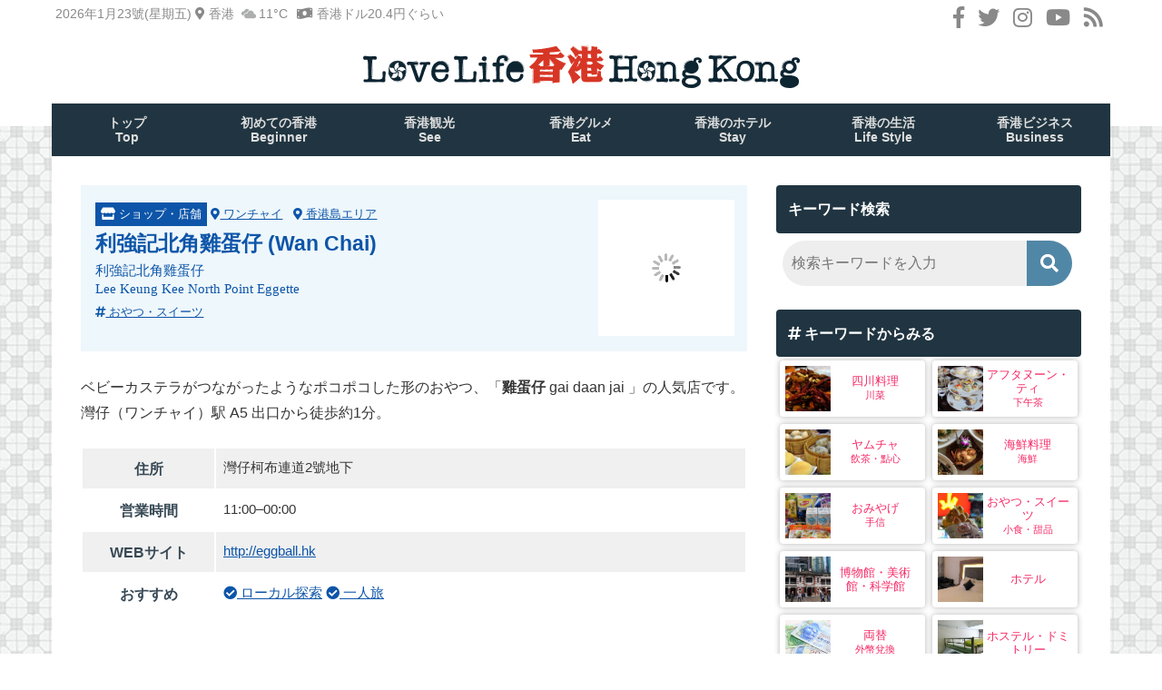

--- FILE ---
content_type: text/html; charset=UTF-8
request_url: https://lovelifehkg.com/shops/lee-keung-kee-north-point-eggette-wanchai
body_size: 19167
content:
<!doctype html>
<html lang="ja" prefix="og: https://ogp.me/ns#">
<head><meta charset="UTF-8"><script>if(navigator.userAgent.match(/MSIE|Internet Explorer/i)||navigator.userAgent.match(/Trident\/7\..*?rv:11/i)){var href=document.location.href;if(!href.match(/[?&]nowprocket/)){if(href.indexOf("?")==-1){if(href.indexOf("#")==-1){document.location.href=href+"?nowprocket=1"}else{document.location.href=href.replace("#","?nowprocket=1#")}}else{if(href.indexOf("#")==-1){document.location.href=href+"&nowprocket=1"}else{document.location.href=href.replace("#","&nowprocket=1#")}}}}</script><script>class RocketLazyLoadScripts{constructor(){this.triggerEvents=["keydown","mousedown","mousemove","touchmove","touchstart","touchend","wheel"],this.userEventHandler=this._triggerListener.bind(this),this.touchStartHandler=this._onTouchStart.bind(this),this.touchMoveHandler=this._onTouchMove.bind(this),this.touchEndHandler=this._onTouchEnd.bind(this),this.clickHandler=this._onClick.bind(this),this.interceptedClicks=[],window.addEventListener("pageshow",(e=>{this.persisted=e.persisted})),window.addEventListener("DOMContentLoaded",(()=>{this._preconnect3rdParties()})),this.delayedScripts={normal:[],async:[],defer:[]},this.allJQueries=[]}_addUserInteractionListener(e){document.hidden?e._triggerListener():(this.triggerEvents.forEach((t=>window.addEventListener(t,e.userEventHandler,{passive:!0}))),window.addEventListener("touchstart",e.touchStartHandler,{passive:!0}),window.addEventListener("mousedown",e.touchStartHandler),document.addEventListener("visibilitychange",e.userEventHandler))}_removeUserInteractionListener(){this.triggerEvents.forEach((e=>window.removeEventListener(e,this.userEventHandler,{passive:!0}))),document.removeEventListener("visibilitychange",this.userEventHandler)}_onTouchStart(e){"HTML"!==e.target.tagName&&(window.addEventListener("touchend",this.touchEndHandler),window.addEventListener("mouseup",this.touchEndHandler),window.addEventListener("touchmove",this.touchMoveHandler,{passive:!0}),window.addEventListener("mousemove",this.touchMoveHandler),e.target.addEventListener("click",this.clickHandler),this._renameDOMAttribute(e.target,"onclick","rocket-onclick"))}_onTouchMove(e){window.removeEventListener("touchend",this.touchEndHandler),window.removeEventListener("mouseup",this.touchEndHandler),window.removeEventListener("touchmove",this.touchMoveHandler,{passive:!0}),window.removeEventListener("mousemove",this.touchMoveHandler),e.target.removeEventListener("click",this.clickHandler),this._renameDOMAttribute(e.target,"rocket-onclick","onclick")}_onTouchEnd(e){window.removeEventListener("touchend",this.touchEndHandler),window.removeEventListener("mouseup",this.touchEndHandler),window.removeEventListener("touchmove",this.touchMoveHandler,{passive:!0}),window.removeEventListener("mousemove",this.touchMoveHandler)}_onClick(e){e.target.removeEventListener("click",this.clickHandler),this._renameDOMAttribute(e.target,"rocket-onclick","onclick"),this.interceptedClicks.push(e),e.preventDefault(),e.stopPropagation(),e.stopImmediatePropagation()}_replayClicks(){window.removeEventListener("touchstart",this.touchStartHandler,{passive:!0}),window.removeEventListener("mousedown",this.touchStartHandler),this.interceptedClicks.forEach((e=>{e.target.dispatchEvent(new MouseEvent("click",{view:e.view,bubbles:!0,cancelable:!0}))}))}_renameDOMAttribute(e,t,n){e.hasAttribute&&e.hasAttribute(t)&&(event.target.setAttribute(n,event.target.getAttribute(t)),event.target.removeAttribute(t))}_triggerListener(){this._removeUserInteractionListener(this),"loading"===document.readyState?document.addEventListener("DOMContentLoaded",this._loadEverythingNow.bind(this)):this._loadEverythingNow()}_preconnect3rdParties(){let e=[];document.querySelectorAll("script[type=rocketlazyloadscript]").forEach((t=>{if(t.hasAttribute("src")){const n=new URL(t.src).origin;n!==location.origin&&e.push({src:n,crossOrigin:t.crossOrigin||"module"===t.getAttribute("data-rocket-type")})}})),e=[...new Map(e.map((e=>[JSON.stringify(e),e]))).values()],this._batchInjectResourceHints(e,"preconnect")}async _loadEverythingNow(){this.lastBreath=Date.now(),this._delayEventListeners(),this._delayJQueryReady(this),this._handleDocumentWrite(),this._registerAllDelayedScripts(),this._preloadAllScripts(),await this._loadScriptsFromList(this.delayedScripts.normal),await this._loadScriptsFromList(this.delayedScripts.defer),await this._loadScriptsFromList(this.delayedScripts.async);try{await this._triggerDOMContentLoaded(),await this._triggerWindowLoad()}catch(e){}window.dispatchEvent(new Event("rocket-allScriptsLoaded")),this._replayClicks()}_registerAllDelayedScripts(){document.querySelectorAll("script[type=rocketlazyloadscript]").forEach((e=>{e.hasAttribute("src")?e.hasAttribute("async")&&!1!==e.async?this.delayedScripts.async.push(e):e.hasAttribute("defer")&&!1!==e.defer||"module"===e.getAttribute("data-rocket-type")?this.delayedScripts.defer.push(e):this.delayedScripts.normal.push(e):this.delayedScripts.normal.push(e)}))}async _transformScript(e){return await this._littleBreath(),new Promise((t=>{const n=document.createElement("script");[...e.attributes].forEach((e=>{let t=e.nodeName;"type"!==t&&("data-rocket-type"===t&&(t="type"),n.setAttribute(t,e.nodeValue))})),e.hasAttribute("src")?(n.addEventListener("load",t),n.addEventListener("error",t)):(n.text=e.text,t());try{e.parentNode.replaceChild(n,e)}catch(e){t()}}))}async _loadScriptsFromList(e){const t=e.shift();return t?(await this._transformScript(t),this._loadScriptsFromList(e)):Promise.resolve()}_preloadAllScripts(){this._batchInjectResourceHints([...this.delayedScripts.normal,...this.delayedScripts.defer,...this.delayedScripts.async],"preload")}_batchInjectResourceHints(e,t){var n=document.createDocumentFragment();e.forEach((e=>{if(e.src){const i=document.createElement("link");i.href=e.src,i.rel=t,"preconnect"!==t&&(i.as="script"),e.getAttribute&&"module"===e.getAttribute("data-rocket-type")&&(i.crossOrigin=!0),e.crossOrigin&&(i.crossOrigin=e.crossOrigin),n.appendChild(i)}})),document.head.appendChild(n)}_delayEventListeners(){let e={};function t(t,n){!function(t){function n(n){return e[t].eventsToRewrite.indexOf(n)>=0?"rocket-"+n:n}e[t]||(e[t]={originalFunctions:{add:t.addEventListener,remove:t.removeEventListener},eventsToRewrite:[]},t.addEventListener=function(){arguments[0]=n(arguments[0]),e[t].originalFunctions.add.apply(t,arguments)},t.removeEventListener=function(){arguments[0]=n(arguments[0]),e[t].originalFunctions.remove.apply(t,arguments)})}(t),e[t].eventsToRewrite.push(n)}function n(e,t){let n=e[t];Object.defineProperty(e,t,{get:()=>n||function(){},set(i){e["rocket"+t]=n=i}})}t(document,"DOMContentLoaded"),t(window,"DOMContentLoaded"),t(window,"load"),t(window,"pageshow"),t(document,"readystatechange"),n(document,"onreadystatechange"),n(window,"onload"),n(window,"onpageshow")}_delayJQueryReady(e){let t=window.jQuery;Object.defineProperty(window,"jQuery",{get:()=>t,set(n){if(n&&n.fn&&!e.allJQueries.includes(n)){n.fn.ready=n.fn.init.prototype.ready=function(t){e.domReadyFired?t.bind(document)(n):document.addEventListener("rocket-DOMContentLoaded",(()=>t.bind(document)(n)))};const t=n.fn.on;n.fn.on=n.fn.init.prototype.on=function(){if(this[0]===window){function e(e){return e.split(" ").map((e=>"load"===e||0===e.indexOf("load.")?"rocket-jquery-load":e)).join(" ")}"string"==typeof arguments[0]||arguments[0]instanceof String?arguments[0]=e(arguments[0]):"object"==typeof arguments[0]&&Object.keys(arguments[0]).forEach((t=>{delete Object.assign(arguments[0],{[e(t)]:arguments[0][t]})[t]}))}return t.apply(this,arguments),this},e.allJQueries.push(n)}t=n}})}async _triggerDOMContentLoaded(){this.domReadyFired=!0,await this._littleBreath(),document.dispatchEvent(new Event("rocket-DOMContentLoaded")),await this._littleBreath(),window.dispatchEvent(new Event("rocket-DOMContentLoaded")),await this._littleBreath(),document.dispatchEvent(new Event("rocket-readystatechange")),await this._littleBreath(),document.rocketonreadystatechange&&document.rocketonreadystatechange()}async _triggerWindowLoad(){await this._littleBreath(),window.dispatchEvent(new Event("rocket-load")),await this._littleBreath(),window.rocketonload&&window.rocketonload(),await this._littleBreath(),this.allJQueries.forEach((e=>e(window).trigger("rocket-jquery-load"))),await this._littleBreath();const e=new Event("rocket-pageshow");e.persisted=this.persisted,window.dispatchEvent(e),await this._littleBreath(),window.rocketonpageshow&&window.rocketonpageshow({persisted:this.persisted})}_handleDocumentWrite(){const e=new Map;document.write=document.writeln=function(t){const n=document.currentScript,i=document.createRange(),r=n.parentElement;let o=e.get(n);void 0===o&&(o=n.nextSibling,e.set(n,o));const s=document.createDocumentFragment();i.setStart(s,0),s.appendChild(i.createContextualFragment(t)),r.insertBefore(s,o)}}async _littleBreath(){Date.now()-this.lastBreath>45&&(await this._requestAnimFrame(),this.lastBreath=Date.now())}async _requestAnimFrame(){return document.hidden?new Promise((e=>setTimeout(e))):new Promise((e=>requestAnimationFrame(e)))}static run(){const e=new RocketLazyLoadScripts;e._addUserInteractionListener(e)}}RocketLazyLoadScripts.run();</script>
	
	<meta name="viewport" content="width=device-width, initial-scale=1">
	


<!-- Search Engine Optimization by Rank Math - https://rankmath.com/ -->
<title>利強記北角雞蛋仔 (Wan Chai) - Love Life 香港！ブログ</title><link rel="stylesheet" href="https://lovelifehkg.com/wp-content/cache/min/1/a7cf441dd742b949fe874958674c7f78.css" media="all" data-minify="1" />
<meta name="description" content="ベビーカステラがつながったようなポコポコした形のおやつ、「雞蛋仔 gai daan jai 」の人気店です。"/>
<meta name="robots" content="index, follow, max-snippet:-1, max-video-preview:-1, max-image-preview:large"/>
<link rel="canonical" href="https://lovelifehkg.com/shops/lee-keung-kee-north-point-eggette-wanchai" />
<meta property="og:locale" content="ja_JP" />
<meta property="og:type" content="article" />
<meta property="og:title" content="利強記北角雞蛋仔 (Wan Chai) - Love Life 香港！ブログ" />
<meta property="og:description" content="ベビーカステラがつながったようなポコポコした形のおやつ、「雞蛋仔 gai daan jai 」の人気店です。" />
<meta property="og:url" content="https://lovelifehkg.com/shops/lee-keung-kee-north-point-eggette-wanchai" />
<meta property="og:site_name" content="Love Life 香港！ブログ" />
<meta property="article:publisher" content="https://www.facebook.com/lovelifehkg/" />
<meta property="og:updated_time" content="2018-11-27T02:26:08+08:00" />
<meta property="og:image" content="https://lovelifehkg.com/documents/img/2009/04/0902_eggpoko_03.jpg" />
<meta property="og:image:secure_url" content="https://lovelifehkg.com/documents/img/2009/04/0902_eggpoko_03.jpg" />
<meta property="og:image:width" content="585" />
<meta property="og:image:height" content="439" />
<meta property="og:image:alt" content="利強記北角雞蛋仔 (Wan Chai)" />
<meta property="og:image:type" content="image/jpeg" />
<meta name="twitter:card" content="summary_large_image" />
<meta name="twitter:title" content="利強記北角雞蛋仔 (Wan Chai) - Love Life 香港！ブログ" />
<meta name="twitter:description" content="ベビーカステラがつながったようなポコポコした形のおやつ、「雞蛋仔 gai daan jai 」の人気店です。" />
<meta name="twitter:image" content="https://lovelifehkg.com/documents/img/2009/04/0902_eggpoko_03.jpg" />
<!-- /Rank Math WordPress SEO プラグイン -->


<link rel="alternate" title="oEmbed (JSON)" type="application/json+oembed" href="https://lovelifehkg.com/wp-json/oembed/1.0/embed?url=https%3A%2F%2Flovelifehkg.com%2Fshops%2Flee-keung-kee-north-point-eggette-wanchai" />
<link rel="alternate" title="oEmbed (XML)" type="text/xml+oembed" href="https://lovelifehkg.com/wp-json/oembed/1.0/embed?url=https%3A%2F%2Flovelifehkg.com%2Fshops%2Flee-keung-kee-north-point-eggette-wanchai&#038;format=xml" />
<style id='wp-img-auto-sizes-contain-inline-css' type='text/css'>
img:is([sizes=auto i],[sizes^="auto," i]){contain-intrinsic-size:3000px 1500px}
/*# sourceURL=wp-img-auto-sizes-contain-inline-css */
</style>

<style id='wp-block-library-inline-css' type='text/css'>
:root{--wp-block-synced-color:#7a00df;--wp-block-synced-color--rgb:122,0,223;--wp-bound-block-color:var(--wp-block-synced-color);--wp-editor-canvas-background:#ddd;--wp-admin-theme-color:#007cba;--wp-admin-theme-color--rgb:0,124,186;--wp-admin-theme-color-darker-10:#006ba1;--wp-admin-theme-color-darker-10--rgb:0,107,160.5;--wp-admin-theme-color-darker-20:#005a87;--wp-admin-theme-color-darker-20--rgb:0,90,135;--wp-admin-border-width-focus:2px}@media (min-resolution:192dpi){:root{--wp-admin-border-width-focus:1.5px}}.wp-element-button{cursor:pointer}:root .has-very-light-gray-background-color{background-color:#eee}:root .has-very-dark-gray-background-color{background-color:#313131}:root .has-very-light-gray-color{color:#eee}:root .has-very-dark-gray-color{color:#313131}:root .has-vivid-green-cyan-to-vivid-cyan-blue-gradient-background{background:linear-gradient(135deg,#00d084,#0693e3)}:root .has-purple-crush-gradient-background{background:linear-gradient(135deg,#34e2e4,#4721fb 50%,#ab1dfe)}:root .has-hazy-dawn-gradient-background{background:linear-gradient(135deg,#faaca8,#dad0ec)}:root .has-subdued-olive-gradient-background{background:linear-gradient(135deg,#fafae1,#67a671)}:root .has-atomic-cream-gradient-background{background:linear-gradient(135deg,#fdd79a,#004a59)}:root .has-nightshade-gradient-background{background:linear-gradient(135deg,#330968,#31cdcf)}:root .has-midnight-gradient-background{background:linear-gradient(135deg,#020381,#2874fc)}:root{--wp--preset--font-size--normal:16px;--wp--preset--font-size--huge:42px}.has-regular-font-size{font-size:1em}.has-larger-font-size{font-size:2.625em}.has-normal-font-size{font-size:var(--wp--preset--font-size--normal)}.has-huge-font-size{font-size:var(--wp--preset--font-size--huge)}.has-text-align-center{text-align:center}.has-text-align-left{text-align:left}.has-text-align-right{text-align:right}.has-fit-text{white-space:nowrap!important}#end-resizable-editor-section{display:none}.aligncenter{clear:both}.items-justified-left{justify-content:flex-start}.items-justified-center{justify-content:center}.items-justified-right{justify-content:flex-end}.items-justified-space-between{justify-content:space-between}.screen-reader-text{border:0;clip-path:inset(50%);height:1px;margin:-1px;overflow:hidden;padding:0;position:absolute;width:1px;word-wrap:normal!important}.screen-reader-text:focus{background-color:#ddd;clip-path:none;color:#444;display:block;font-size:1em;height:auto;left:5px;line-height:normal;padding:15px 23px 14px;text-decoration:none;top:5px;width:auto;z-index:100000}html :where(.has-border-color){border-style:solid}html :where([style*=border-top-color]){border-top-style:solid}html :where([style*=border-right-color]){border-right-style:solid}html :where([style*=border-bottom-color]){border-bottom-style:solid}html :where([style*=border-left-color]){border-left-style:solid}html :where([style*=border-width]){border-style:solid}html :where([style*=border-top-width]){border-top-style:solid}html :where([style*=border-right-width]){border-right-style:solid}html :where([style*=border-bottom-width]){border-bottom-style:solid}html :where([style*=border-left-width]){border-left-style:solid}html :where(img[class*=wp-image-]){height:auto;max-width:100%}:where(figure){margin:0 0 1em}html :where(.is-position-sticky){--wp-admin--admin-bar--position-offset:var(--wp-admin--admin-bar--height,0px)}@media screen and (max-width:600px){html :where(.is-position-sticky){--wp-admin--admin-bar--position-offset:0px}}

/*# sourceURL=wp-block-library-inline-css */
</style><style id='global-styles-inline-css' type='text/css'>
:root{--wp--preset--aspect-ratio--square: 1;--wp--preset--aspect-ratio--4-3: 4/3;--wp--preset--aspect-ratio--3-4: 3/4;--wp--preset--aspect-ratio--3-2: 3/2;--wp--preset--aspect-ratio--2-3: 2/3;--wp--preset--aspect-ratio--16-9: 16/9;--wp--preset--aspect-ratio--9-16: 9/16;--wp--preset--color--black: #000000;--wp--preset--color--cyan-bluish-gray: #abb8c3;--wp--preset--color--white: #ffffff;--wp--preset--color--pale-pink: #f78da7;--wp--preset--color--vivid-red: #cf2e2e;--wp--preset--color--luminous-vivid-orange: #ff6900;--wp--preset--color--luminous-vivid-amber: #fcb900;--wp--preset--color--light-green-cyan: #7bdcb5;--wp--preset--color--vivid-green-cyan: #00d084;--wp--preset--color--pale-cyan-blue: #8ed1fc;--wp--preset--color--vivid-cyan-blue: #0693e3;--wp--preset--color--vivid-purple: #9b51e0;--wp--preset--gradient--vivid-cyan-blue-to-vivid-purple: linear-gradient(135deg,rgb(6,147,227) 0%,rgb(155,81,224) 100%);--wp--preset--gradient--light-green-cyan-to-vivid-green-cyan: linear-gradient(135deg,rgb(122,220,180) 0%,rgb(0,208,130) 100%);--wp--preset--gradient--luminous-vivid-amber-to-luminous-vivid-orange: linear-gradient(135deg,rgb(252,185,0) 0%,rgb(255,105,0) 100%);--wp--preset--gradient--luminous-vivid-orange-to-vivid-red: linear-gradient(135deg,rgb(255,105,0) 0%,rgb(207,46,46) 100%);--wp--preset--gradient--very-light-gray-to-cyan-bluish-gray: linear-gradient(135deg,rgb(238,238,238) 0%,rgb(169,184,195) 100%);--wp--preset--gradient--cool-to-warm-spectrum: linear-gradient(135deg,rgb(74,234,220) 0%,rgb(151,120,209) 20%,rgb(207,42,186) 40%,rgb(238,44,130) 60%,rgb(251,105,98) 80%,rgb(254,248,76) 100%);--wp--preset--gradient--blush-light-purple: linear-gradient(135deg,rgb(255,206,236) 0%,rgb(152,150,240) 100%);--wp--preset--gradient--blush-bordeaux: linear-gradient(135deg,rgb(254,205,165) 0%,rgb(254,45,45) 50%,rgb(107,0,62) 100%);--wp--preset--gradient--luminous-dusk: linear-gradient(135deg,rgb(255,203,112) 0%,rgb(199,81,192) 50%,rgb(65,88,208) 100%);--wp--preset--gradient--pale-ocean: linear-gradient(135deg,rgb(255,245,203) 0%,rgb(182,227,212) 50%,rgb(51,167,181) 100%);--wp--preset--gradient--electric-grass: linear-gradient(135deg,rgb(202,248,128) 0%,rgb(113,206,126) 100%);--wp--preset--gradient--midnight: linear-gradient(135deg,rgb(2,3,129) 0%,rgb(40,116,252) 100%);--wp--preset--font-size--small: 13px;--wp--preset--font-size--medium: 20px;--wp--preset--font-size--large: 36px;--wp--preset--font-size--x-large: 42px;--wp--preset--spacing--20: 0.44rem;--wp--preset--spacing--30: 0.67rem;--wp--preset--spacing--40: 1rem;--wp--preset--spacing--50: 1.5rem;--wp--preset--spacing--60: 2.25rem;--wp--preset--spacing--70: 3.38rem;--wp--preset--spacing--80: 5.06rem;--wp--preset--shadow--natural: 6px 6px 9px rgba(0, 0, 0, 0.2);--wp--preset--shadow--deep: 12px 12px 50px rgba(0, 0, 0, 0.4);--wp--preset--shadow--sharp: 6px 6px 0px rgba(0, 0, 0, 0.2);--wp--preset--shadow--outlined: 6px 6px 0px -3px rgb(255, 255, 255), 6px 6px rgb(0, 0, 0);--wp--preset--shadow--crisp: 6px 6px 0px rgb(0, 0, 0);}:where(.is-layout-flex){gap: 0.5em;}:where(.is-layout-grid){gap: 0.5em;}body .is-layout-flex{display: flex;}.is-layout-flex{flex-wrap: wrap;align-items: center;}.is-layout-flex > :is(*, div){margin: 0;}body .is-layout-grid{display: grid;}.is-layout-grid > :is(*, div){margin: 0;}:where(.wp-block-columns.is-layout-flex){gap: 2em;}:where(.wp-block-columns.is-layout-grid){gap: 2em;}:where(.wp-block-post-template.is-layout-flex){gap: 1.25em;}:where(.wp-block-post-template.is-layout-grid){gap: 1.25em;}.has-black-color{color: var(--wp--preset--color--black) !important;}.has-cyan-bluish-gray-color{color: var(--wp--preset--color--cyan-bluish-gray) !important;}.has-white-color{color: var(--wp--preset--color--white) !important;}.has-pale-pink-color{color: var(--wp--preset--color--pale-pink) !important;}.has-vivid-red-color{color: var(--wp--preset--color--vivid-red) !important;}.has-luminous-vivid-orange-color{color: var(--wp--preset--color--luminous-vivid-orange) !important;}.has-luminous-vivid-amber-color{color: var(--wp--preset--color--luminous-vivid-amber) !important;}.has-light-green-cyan-color{color: var(--wp--preset--color--light-green-cyan) !important;}.has-vivid-green-cyan-color{color: var(--wp--preset--color--vivid-green-cyan) !important;}.has-pale-cyan-blue-color{color: var(--wp--preset--color--pale-cyan-blue) !important;}.has-vivid-cyan-blue-color{color: var(--wp--preset--color--vivid-cyan-blue) !important;}.has-vivid-purple-color{color: var(--wp--preset--color--vivid-purple) !important;}.has-black-background-color{background-color: var(--wp--preset--color--black) !important;}.has-cyan-bluish-gray-background-color{background-color: var(--wp--preset--color--cyan-bluish-gray) !important;}.has-white-background-color{background-color: var(--wp--preset--color--white) !important;}.has-pale-pink-background-color{background-color: var(--wp--preset--color--pale-pink) !important;}.has-vivid-red-background-color{background-color: var(--wp--preset--color--vivid-red) !important;}.has-luminous-vivid-orange-background-color{background-color: var(--wp--preset--color--luminous-vivid-orange) !important;}.has-luminous-vivid-amber-background-color{background-color: var(--wp--preset--color--luminous-vivid-amber) !important;}.has-light-green-cyan-background-color{background-color: var(--wp--preset--color--light-green-cyan) !important;}.has-vivid-green-cyan-background-color{background-color: var(--wp--preset--color--vivid-green-cyan) !important;}.has-pale-cyan-blue-background-color{background-color: var(--wp--preset--color--pale-cyan-blue) !important;}.has-vivid-cyan-blue-background-color{background-color: var(--wp--preset--color--vivid-cyan-blue) !important;}.has-vivid-purple-background-color{background-color: var(--wp--preset--color--vivid-purple) !important;}.has-black-border-color{border-color: var(--wp--preset--color--black) !important;}.has-cyan-bluish-gray-border-color{border-color: var(--wp--preset--color--cyan-bluish-gray) !important;}.has-white-border-color{border-color: var(--wp--preset--color--white) !important;}.has-pale-pink-border-color{border-color: var(--wp--preset--color--pale-pink) !important;}.has-vivid-red-border-color{border-color: var(--wp--preset--color--vivid-red) !important;}.has-luminous-vivid-orange-border-color{border-color: var(--wp--preset--color--luminous-vivid-orange) !important;}.has-luminous-vivid-amber-border-color{border-color: var(--wp--preset--color--luminous-vivid-amber) !important;}.has-light-green-cyan-border-color{border-color: var(--wp--preset--color--light-green-cyan) !important;}.has-vivid-green-cyan-border-color{border-color: var(--wp--preset--color--vivid-green-cyan) !important;}.has-pale-cyan-blue-border-color{border-color: var(--wp--preset--color--pale-cyan-blue) !important;}.has-vivid-cyan-blue-border-color{border-color: var(--wp--preset--color--vivid-cyan-blue) !important;}.has-vivid-purple-border-color{border-color: var(--wp--preset--color--vivid-purple) !important;}.has-vivid-cyan-blue-to-vivid-purple-gradient-background{background: var(--wp--preset--gradient--vivid-cyan-blue-to-vivid-purple) !important;}.has-light-green-cyan-to-vivid-green-cyan-gradient-background{background: var(--wp--preset--gradient--light-green-cyan-to-vivid-green-cyan) !important;}.has-luminous-vivid-amber-to-luminous-vivid-orange-gradient-background{background: var(--wp--preset--gradient--luminous-vivid-amber-to-luminous-vivid-orange) !important;}.has-luminous-vivid-orange-to-vivid-red-gradient-background{background: var(--wp--preset--gradient--luminous-vivid-orange-to-vivid-red) !important;}.has-very-light-gray-to-cyan-bluish-gray-gradient-background{background: var(--wp--preset--gradient--very-light-gray-to-cyan-bluish-gray) !important;}.has-cool-to-warm-spectrum-gradient-background{background: var(--wp--preset--gradient--cool-to-warm-spectrum) !important;}.has-blush-light-purple-gradient-background{background: var(--wp--preset--gradient--blush-light-purple) !important;}.has-blush-bordeaux-gradient-background{background: var(--wp--preset--gradient--blush-bordeaux) !important;}.has-luminous-dusk-gradient-background{background: var(--wp--preset--gradient--luminous-dusk) !important;}.has-pale-ocean-gradient-background{background: var(--wp--preset--gradient--pale-ocean) !important;}.has-electric-grass-gradient-background{background: var(--wp--preset--gradient--electric-grass) !important;}.has-midnight-gradient-background{background: var(--wp--preset--gradient--midnight) !important;}.has-small-font-size{font-size: var(--wp--preset--font-size--small) !important;}.has-medium-font-size{font-size: var(--wp--preset--font-size--medium) !important;}.has-large-font-size{font-size: var(--wp--preset--font-size--large) !important;}.has-x-large-font-size{font-size: var(--wp--preset--font-size--x-large) !important;}
/*# sourceURL=global-styles-inline-css */
</style>

<style id='classic-theme-styles-inline-css' type='text/css'>
/*! This file is auto-generated */
.wp-block-button__link{color:#fff;background-color:#32373c;border-radius:9999px;box-shadow:none;text-decoration:none;padding:calc(.667em + 2px) calc(1.333em + 2px);font-size:1.125em}.wp-block-file__button{background:#32373c;color:#fff;text-decoration:none}
/*# sourceURL=/wp-includes/css/classic-themes.min.css */
</style>











<script type="rocketlazyloadscript" data-minify="1" data-rocket-type="text/javascript" src="https://lovelifehkg.com/wp-content/cache/min/1/wp-content/plugins/snow-monkey-blocks/dist/js/fontawesome-all.js?ver=1769026507" id="fontawesome6-js" defer="defer" data-wp-strategy="defer"></script>
<script type="rocketlazyloadscript" data-minify="1" data-rocket-type="text/javascript" src="https://lovelifehkg.com/wp-content/cache/min/1/wp-content/plugins/snow-monkey-blocks/dist/packages/spider/dist/js/spider.js?ver=1768939925" id="spider-js" defer="defer" data-wp-strategy="defer"></script>
<script type="rocketlazyloadscript" data-rocket-type="text/javascript" src="https://lovelifehkg.com/wp-includes/js/jquery/jquery.min.js?ver=3.7.1" id="jquery-core-js" defer></script>
<script type="rocketlazyloadscript" data-rocket-type="text/javascript" src="https://lovelifehkg.com/wp-includes/js/jquery/jquery-migrate.min.js?ver=3.4.1" id="jquery-migrate-js" defer></script>
<link rel="https://api.w.org/" href="https://lovelifehkg.com/wp-json/" /><script type="rocketlazyloadscript" async src="//pagead2.googlesyndication.com/pagead/js/adsbygoogle.js"></script>
<script type="rocketlazyloadscript">
     (adsbygoogle = window.adsbygoogle || []).push({
          google_ad_client: "ca-pub-6632994441374379",
          enable_page_level_ads: true
     });
</script>
<meta property="og:title" content="利強記北角雞蛋仔 (Wan Chai)" />
<meta property="og:description" content="ベビーカステラがつながったようなポコポコした形のおやつ、「雞蛋仔 gai daan jai 」の人気店です。 灣仔（ワンチャイ）駅 A5 出口から徒歩約1分。" />
<meta property="og:type" content="article" />
<meta property="og:url" content="https://lovelifehkg.com/shops/lee-keung-kee-north-point-eggette-wanchai" />
<meta property="og:image" content="https://lovelifehkg.com/documents/img/2009/04/0902_eggpoko_03.jpg" />
<meta property="og:site_name" content="Love Life 香港！ブログ" />
<meta name="twitter:card" content="summary_large_image" />
<meta name="twitter:site" content="@lovelifehkg" />
<meta property="og:locale" content="ja_JP" />
<meta property="fb:app_id" content="969381589929531">
<!--GA-->
<!-- Global site tag (gtag.js) - Google Analytics -->
<script type="rocketlazyloadscript" async src="https://www.googletagmanager.com/gtag/js?id=UA-129702828-1"></script>
<script type="rocketlazyloadscript">
  window.dataLayer = window.dataLayer || [];
  function gtag(){dataLayer.push(arguments);}
  gtag('js', new Date());

  gtag('config', 'UA-129702828-1');
</script>
<!--GA--><style type="text/css">.recentcomments a{display:inline !important;padding:0 !important;margin:0 !important;}</style><link rel="icon" href="https://lovelifehkg.com/documents/img/2018/12/cropped-logo-2-32x32.png" sizes="32x32" />
<link rel="icon" href="https://lovelifehkg.com/documents/img/2018/12/cropped-logo-2-192x192.png" sizes="192x192" />
<link rel="apple-touch-icon" href="https://lovelifehkg.com/documents/img/2018/12/cropped-logo-2-180x180.png" />
<meta name="msapplication-TileImage" content="https://lovelifehkg.com/documents/img/2018/12/cropped-logo-2-270x270.png" />
<noscript><style id="rocket-lazyload-nojs-css">.rll-youtube-player, [data-lazy-src]{display:none !important;}</style></noscript>

</head>

<body data-rsssl=1 class="wp-singular shops-template-default single single-shops postid-733 wp-theme-llhkgg">

<div id="page" class="site">
	<header id="masthead" class="site-header">
    <div class="site-header-inner">
    <div class="l-wrap-inner">
    
    
    <div class="social-btns-top">
            <a href="https://www.facebook.com/lovelifehkg" target="_blank"><i class="fab fa-facebook-f"></i></a>
            <a href="https://twitter.com/lovelifehkg" target="_blank"><i class="fab fa-twitter"></i></a>
            <a href="https://www.instagram.com/lovelifehkg/" target="_blank"><i class="fab fa-instagram"></i></a>
            <a href="https://www.youtube.com/channel/UCInEVVJJBSBrdqW2YT5fMAA"><i class="fab fa-youtube"></i></a>
            <a href="https://lovelifehkg.com/feed" target="_blank"><i class="fas fa-rss"></i></a>
            </div>
            
   <div class="weather-top">
<div class="weather-top-name">
<div class="weather-name-city">2026年1月23號(星期五) <i class="fas fa-map-marker-alt"></i> 香港</div>
</div>
<div class="ico"><img width="64" height="64" src="data:image/svg+xml,%3Csvg%20xmlns='http://www.w3.org/2000/svg'%20viewBox='0%200%2064%2064'%3E%3C/svg%3E" alt="厚い雲" title="厚い雲" data-lazy-src="https://lovelifehkg.com/wp-content/plugins/llh_plugin_collection/img/04d.png"><noscript><img width="64" height="64" src="https://lovelifehkg.com/wp-content/plugins/llh_plugin_collection/img/04d.png" alt="厚い雲" title="厚い雲"></noscript></div>
<div class="weather-top-tmp">
<span class="weather-degrees">11</span>&deg;C<span class="weather-unit"><i class="fas fa-money-bill-wave"></i> 香港ドル20.4円ぐらい</span>
</div>
</div>

            
		<div class="site-branding">
			<h1 class="site-title"><a href="https://lovelifehkg.com/" rel="home"><img width="962" height="94" src="data:image/svg+xml,%3Csvg%20xmlns='http://www.w3.org/2000/svg'%20viewBox='0%200%20962%2094'%3E%3C/svg%3E" alt="Love Life 香港！ブログ" data-lazy-src="https://lovelifehkg.com/wp-content/themes/llhkgg/img/logo.png"><noscript><img width="962" height="94" src="https://lovelifehkg.com/wp-content/themes/llhkgg/img/logo.png" alt="Love Life 香港！ブログ"></noscript></a></h1>
		</div><!-- .site-branding -->
        </div><!-- .inner -->
       </div>

		
		<div class="l_nav">
        <div class="l-wrap-inner">
    		<nav class="nav">
        	<ul class="nav_menu">
            <li>
                <div class="nav_list_inner">
                    <a href="https://lovelifehkg.com/">トップ<br>Top</a>
                </div>
            </li>
            <li>
                <div class="nav_list_inner">
                    <a href="https://lovelifehkg.com/beginner">初めての香港<br>Beginner</a>
                </div>
            </li>
            <li>
                <div class="nav_list_inner">
                    <a href="https://lovelifehkg.com/sightseeing">香港観光<br>See</a>
                </div>
            </li>
            <li>
                <div class="nav_list_inner">
                    <a href="https://lovelifehkg.com/gourmet">香港グルメ<br>Eat</a>
                </div>
            </li>
            <li>
                <div class="nav_list_inner">
                    <a href="https://lovelifehkg.com/stay">香港のホテル<br>Stay</a>
                </div>
			</li>
			<li>
                <div class="nav_list_inner">
                    <a href="https://lovelifehkg.com/life-style">香港の生活<br>Life Style</a>
                </div>
			</li>
			<li>
                <div class="nav_list_inner">
                    <a href="https://lovelifehkg.com/business">香港ビジネス<br>Business</a>
                </div>
            </li>
        </ul>
    </nav>
    </div><!--l-wrap-inner -->
</div><!-- div[side_nav] -->
<div class="on_wrap"></div>
<div class="wrap">
    <div class=" l_header">
        <div class="header_inner inner">
            <div class="sp sp_nav_btn">
                <i class="fas fa-bars"></i><br><span class="s_ttl">Menu</span>
            </div>
            <div class="social-btns">
            <a href="https://www.facebook.com/lovelifehkg" target="_blank"><i class="fab fa-facebook-f"></i></a>
            <a href="https://twitter.com/lovelifehkg" target="_blank"><i class="fab fa-twitter"></i></a>
            <a href="https://www.instagram.com/lovelifehkg/" target="_blank"><i class="fab fa-instagram"></i></a>
            <a href="https://www.youtube.com/channel/UCInEVVJJBSBrdqW2YT5fMAA"><i class="fab fa-youtube"></i></a>
            </div>
            <div class="search-btn"><a href="#key-s"><i class="fas fa-search"></i><br><span class="s_ttl">Search</span></a></div> 
        </div>
    </div>
	<!--l_header-->
</div>
	</header><!-- #masthead -->
    
    
	<div id="content" class="site-content">
	<div id="primary" class="content-area">
		<main id="main" class="site-main">
        
            
        <div class="shop-title">
        <div class="shop-title-inner">
        <div class="badge"><i class="fas fa-store"></i> ショップ・店舗</div>
        <div class="area-list">
        <a href="https://lovelifehkg.com/spot_area/area_wan-chai"><i class="fas fa-map-marker-alt"></i> ワンチャイ</a><a href="https://lovelifehkg.com/spot_area/area_hong-kong-island"><i class="fas fa-map-marker-alt"></i> 香港島エリア</a>        </div>
        <h1>利強記北角雞蛋仔 (Wan Chai)</h1>
		<p>利強記北角雞蛋仔</p>
        <p>Lee Keung Kee North Point Eggette</p>
        <div class="area-list">
        <a href="https://lovelifehkg.com/spot_tag/eat_snacks"><i class="fas fa-hashtag"></i> おやつ・スイーツ</a>         </div>
        </div><!-- .term-title-inner -->
        <div class="shop-title-image">
       <img width="250" height="250" src="//lovelifehkg.com/wp-content/plugins/a3-lazy-load/assets/images/lazy_placeholder.gif" data-lazy-type="image" data-src="https://lovelifehkg.com/documents/img/2009/04/0902_eggpoko_03-250x250.jpg" class="lazy lazy-hidden attachment-thumbnail size-thumbnail wp-post-image" alt="" decoding="async" fetchpriority="high" /><noscript><img width="250" height="250" src="https://lovelifehkg.com/documents/img/2009/04/0902_eggpoko_03-250x250.jpg" class="attachment-thumbnail size-thumbnail wp-post-image" alt="" decoding="async" fetchpriority="high" /></noscript>		
        </div><!-- .term-title-image -->
        </div><!-- .term-title -->

		        <div class="sub-info">
		<p>ベビーカステラがつながったようなポコポコした形のおやつ、「<strong>雞蛋仔</strong> gai daan jai 」の人気店です。</p>
<p>灣仔（ワンチャイ）駅 A5 出口から徒歩約1分。</p>
        </div>
		        
        

<div class="info-table">
        <table>
        
                <tr><th>住所</th><td>灣仔柯布連道2號地下</td></tr>        
                        
                <tr><th>営業時間</th><td>11:00–00:00</td></tr>        
                        
                <tr><th>WEBサイト</th><td><a href=http://eggball.hk >http://eggball.hk</a></td></tr>        
        <tr><th>おすすめ</th><td><a href="https://lovelifehkg.com/recommend/go_local"><i class="fas fa-check-circle"></i> ローカル探索</a> <a href="https://lovelifehkg.com/recommend/go_solo-trip"><i class="fas fa-check-circle"></i> 一人旅</a> </td></tr>        </table>
        </div><!-- .info-table -->
        
                        <div class="area-ggmp"><iframe loading="lazy" src="about:blank" width="730" height="200" frameborder="0" style="border:0" allowfullscreen data-rocket-lazyload="fitvidscompatible" data-lazy-src="https://www.google.com/maps/embed?pb=!1m14!1m8!1m3!1d461.50281881797605!2d114.1731321!3d22.2771356!3m2!1i1024!2i768!4f13.1!3m3!1m2!1s0x0000000000000000%3A0x1ddbee93586a6096!2z5Yip5by36KiY5YyX6KeS6Zue6JuL5LuU!5e0!3m2!1szh-TW!2shk!4v1543256539035"></iframe><noscript><iframe src="https://www.google.com/maps/embed?pb=!1m14!1m8!1m3!1d461.50281881797605!2d114.1731321!3d22.2771356!3m2!1i1024!2i768!4f13.1!3m3!1m2!1s0x0000000000000000%3A0x1ddbee93586a6096!2z5Yip5by36KiY5YyX6KeS6Zue6JuL5LuU!5e0!3m2!1szh-TW!2shk!4v1543256539035" width="730" height="200" frameborder="0" style="border:0" allowfullscreen></iframe></noscript></div>
                
        <div id="sns-links">
  <ul>
    <li class="facebook"><a href="https://www.facebook.com/sharer.php?src=bm&u=https://lovelifehkg.com/shops/lee-keung-kee-north-point-eggette-wanchai&t=利強記北角雞蛋仔 (Wan Chai)" title="Facebookでシェア" onclick="return sns_window(this, 800, 600);"><i class="fab fa-facebook-f"></i><span class="sp_non"> シェア</span></a></li>
    <li class="twitter"><a href="https://twitter.com/share?text=利強記北角雞蛋仔 (Wan Chai)&url=https://lovelifehkg.com/shops/lee-keung-kee-north-point-eggette-wanchai" title="Twitterでシェア" onclick="return sns_window(this, 400, 600);"><i class="fab fa-twitter"></i><span class="sp_non"> ツイート</span></a></li>
    <li class="line"><a href="https://timeline.line.me/social-plugin/share?url=https://lovelifehkg.com/shops/lee-keung-kee-north-point-eggette-wanchai" onclick="return sns_window(this, 600, 500);" title="LINEで共有"><i class="fab fa-line"></i><span class="sp_non"> LINE</span></a></li>
    <li class="bookma"><a href="https://b.hatena.ne.jp/add?mode=confirm&url=https://lovelifehkg.com/shops/lee-keung-kee-north-point-eggette-wanchai" onclick="return sns_window(this, 400, 510);" title="はてなブックマークに登録"><img width="44" height="36" src="data:image/svg+xml,%3Csvg%20xmlns='http://www.w3.org/2000/svg'%20viewBox='0%200%2044%2036'%3E%3C/svg%3E" alt="hatena" data-lazy-src="https://lovelifehkg.com/wp-content/themes/llhkgg/img/hatena_logo.png"/><noscript><img width="44" height="36" src="https://lovelifehkg.com/wp-content/themes/llhkgg/img/hatena_logo.png" alt="hatena"/></noscript><span class="sp_non">ブックマーク</span></a></li>
    <li class="pocket"><a href="https://getpocket.com/edit?url=https://lovelifehkg.com/shops/lee-keung-kee-north-point-eggette-wanchai&title=利強記北角雞蛋仔 (Wan Chai)" onclick="return sns_window(this, 400, 600)"><i class="fab fa-get-pocket"></i><span class="sp_non"> あとで読む</span></a></li>
  </ul>
</div>

        
                
        
        		
                <h3><i class="fas fa-rss"></i> この店舗に関する記事はこちら</h3>
        <div class="post-set-list">
		<article class="post-set">
                <a href="https://lovelifehkg.com/gourmet/hk-sweets/egg_poko.html">
                
                				<div class="icatch"><img width="450" height="338" src="//lovelifehkg.com/wp-content/plugins/a3-lazy-load/assets/images/lazy_placeholder.gif" data-lazy-type="image" data-src="https://lovelifehkg.com/documents/img/2009/04/0902_eggpoko_06-450x338.jpg" class="lazy lazy-hidden attachment-medium size-medium wp-post-image" alt="" decoding="async" srcset="" data-srcset="https://lovelifehkg.com/documents/img/2009/04/0902_eggpoko_06-450x338.jpg 450w, https://lovelifehkg.com/documents/img/2009/04/0902_eggpoko_06.jpg 585w" sizes="(max-width: 450px) 100vw, 450px" /><noscript><img width="450" height="338" src="https://lovelifehkg.com/documents/img/2009/04/0902_eggpoko_06-450x338.jpg" class="attachment-medium size-medium wp-post-image" alt="" decoding="async" srcset="https://lovelifehkg.com/documents/img/2009/04/0902_eggpoko_06-450x338.jpg 450w, https://lovelifehkg.com/documents/img/2009/04/0902_eggpoko_06.jpg 585w" sizes="(max-width: 450px) 100vw, 450px" /></noscript><span>香港スイーツ</span></div>                <div class="article-info">
                <h2>香港おやつNo.1「ぽこぽこ」。 | 利強記北角雞蛋仔</h2>
                <p class="date"><i class="fas fa-calendar-alt"></i> 2009年4月5日</p>
                <div class="disc"><p>香港の街中を歩いていて、人だかりの行列とココナッツっぽい香りがしたら、多分、このおやつを売っているお店があります。 「ガイダンジャイ 雞蛋仔 gai daan jai 」といいます。 日本で言うところの「ベビーカステラ」…</p>
</div>
                </div>
                </a>  
                </article>
    
	    </div><!-- .post-set-list -->
		



		</main><!-- #main -->
	</div><!-- #primary -->


<div class="sidebar">
<h4 id="key-s">キーワード検索</h4> 
<form id="side-form" action="https://lovelifehkg.com/" method="get">
<input id="side-sbox"  id="s" name="s" type="text" placeholder="検索キーワードを入力" />
<button id="side-sbtn" type="submit"><i class="fas fa-search"></i></button>
</form>

<h4><i class="fas fa-hashtag"></i> キーワードからみる</h4>
  <ul class="key-cards">
   
   
  
 <li>
    <a href="https://lovelifehkg.com/spot_tag/eat_sichuan-cuisine">
      <dl>
        <dt>
				<img width="250" height="250" src="data:image/svg+xml,%3Csvg%20xmlns='http://www.w3.org/2000/svg'%20viewBox='0%200%20250%20250'%3E%3C/svg%3E" alt="四川料理" data-lazy-src="https://lovelifehkg.com/documents/img/tags/eat_sichuan-cuisine-s.jpg"><noscript><img width="250" height="250" src="https://lovelifehkg.com/documents/img/tags/eat_sichuan-cuisine-s.jpg" alt="四川料理"></noscript>
                </dt>
        <dd>四川料理        <br><span>川菜</span></dd>
      </dl>
    </a>
  </li>
  
      
 
  
 <li>
    <a href="https://lovelifehkg.com/spot_tag/eat_afternoontea">
      <dl>
        <dt>
				<img width="250" height="250" src="data:image/svg+xml,%3Csvg%20xmlns='http://www.w3.org/2000/svg'%20viewBox='0%200%20250%20250'%3E%3C/svg%3E" alt="アフタヌーン・ティ" data-lazy-src="https://lovelifehkg.com/documents/img/tags/eat_afternoontea-s.jpg"><noscript><img width="250" height="250" src="https://lovelifehkg.com/documents/img/tags/eat_afternoontea-s.jpg" alt="アフタヌーン・ティ"></noscript>
                </dt>
        <dd>アフタヌーン・ティ        <br><span>下午茶</span></dd>
      </dl>
    </a>
  </li>
  
      
 
  
 <li>
    <a href="https://lovelifehkg.com/spot_tag/eat_dimsum">
      <dl>
        <dt>
				<img width="250" height="250" src="data:image/svg+xml,%3Csvg%20xmlns='http://www.w3.org/2000/svg'%20viewBox='0%200%20250%20250'%3E%3C/svg%3E" alt="ヤムチャ" data-lazy-src="https://lovelifehkg.com/documents/img/tags/eat_dimsum-s.jpg"><noscript><img width="250" height="250" src="https://lovelifehkg.com/documents/img/tags/eat_dimsum-s.jpg" alt="ヤムチャ"></noscript>
                </dt>
        <dd>ヤムチャ        <br><span>飲茶・點心</span></dd>
      </dl>
    </a>
  </li>
  
      
 
  
 <li>
    <a href="https://lovelifehkg.com/spot_tag/eat_seafood">
      <dl>
        <dt>
				<img width="250" height="250" src="data:image/svg+xml,%3Csvg%20xmlns='http://www.w3.org/2000/svg'%20viewBox='0%200%20250%20250'%3E%3C/svg%3E" alt="海鮮料理" data-lazy-src="https://lovelifehkg.com/documents/img/tags/eat_seafood-s.jpg"><noscript><img width="250" height="250" src="https://lovelifehkg.com/documents/img/tags/eat_seafood-s.jpg" alt="海鮮料理"></noscript>
                </dt>
        <dd>海鮮料理        <br><span>海鮮</span></dd>
      </dl>
    </a>
  </li>
  
      
 
  
 <li>
    <a href="https://lovelifehkg.com/spot_tag/get_souvenir">
      <dl>
        <dt>
				<img width="250" height="250" src="data:image/svg+xml,%3Csvg%20xmlns='http://www.w3.org/2000/svg'%20viewBox='0%200%20250%20250'%3E%3C/svg%3E" alt="おみやげ" data-lazy-src="https://lovelifehkg.com/documents/img/tags/get_souvenir-s.jpg"><noscript><img width="250" height="250" src="https://lovelifehkg.com/documents/img/tags/get_souvenir-s.jpg" alt="おみやげ"></noscript>
                </dt>
        <dd>おみやげ        <br><span>手信</span></dd>
      </dl>
    </a>
  </li>
  
      
 
  
 <li>
    <a href="https://lovelifehkg.com/spot_tag/eat_snacks">
      <dl>
        <dt>
				<img width="250" height="250" src="data:image/svg+xml,%3Csvg%20xmlns='http://www.w3.org/2000/svg'%20viewBox='0%200%20250%20250'%3E%3C/svg%3E" alt="おやつ・スイーツ" data-lazy-src="https://lovelifehkg.com/documents/img/tags/eat_snacks-s.jpg"><noscript><img width="250" height="250" src="https://lovelifehkg.com/documents/img/tags/eat_snacks-s.jpg" alt="おやつ・スイーツ"></noscript>
                </dt>
        <dd>おやつ・スイーツ        <br><span>小食・甜品</span></dd>
      </dl>
    </a>
  </li>
  
      
 
  
 <li>
    <a href="https://lovelifehkg.com/spot_tag/go_musiums">
      <dl>
        <dt>
				<img width="250" height="250" src="data:image/svg+xml,%3Csvg%20xmlns='http://www.w3.org/2000/svg'%20viewBox='0%200%20250%20250'%3E%3C/svg%3E" alt="博物館・美術館・科学館" data-lazy-src="https://lovelifehkg.com/documents/img/tags/go_musiums-s.jpg"><noscript><img width="250" height="250" src="https://lovelifehkg.com/documents/img/tags/go_musiums-s.jpg" alt="博物館・美術館・科学館"></noscript>
                </dt>
        <dd>博物館・美術館・科学館        <br><span></span></dd>
      </dl>
    </a>
  </li>
  
      
 
  
 <li>
    <a href="https://lovelifehkg.com/spot_tag/stay_hotels">
      <dl>
        <dt>
				<img width="250" height="250" src="data:image/svg+xml,%3Csvg%20xmlns='http://www.w3.org/2000/svg'%20viewBox='0%200%20250%20250'%3E%3C/svg%3E" alt="ホテル" data-lazy-src="https://lovelifehkg.com/documents/img/tags/stay_hotels-s.jpg"><noscript><img width="250" height="250" src="https://lovelifehkg.com/documents/img/tags/stay_hotels-s.jpg" alt="ホテル"></noscript>
                </dt>
        <dd>ホテル        <br><span></span></dd>
      </dl>
    </a>
  </li>
  
      
 
  
 <li>
    <a href="https://lovelifehkg.com/spot_tag/go_money-exchange">
      <dl>
        <dt>
				<img width="200" height="200" src="data:image/svg+xml,%3Csvg%20xmlns='http://www.w3.org/2000/svg'%20viewBox='0%200%20200%20200'%3E%3C/svg%3E" alt="両替" data-lazy-src="https://lovelifehkg.com/documents/img/tags/go_money-exchange-s.jpg"><noscript><img width="200" height="200" src="https://lovelifehkg.com/documents/img/tags/go_money-exchange-s.jpg" alt="両替"></noscript>
                </dt>
        <dd>両替        <br><span>外幣兌換</span></dd>
      </dl>
    </a>
  </li>
  
      
 
  
 <li>
    <a href="https://lovelifehkg.com/spot_tag/stay_hostel">
      <dl>
        <dt>
				<img width="388" height="388" src="data:image/svg+xml,%3Csvg%20xmlns='http://www.w3.org/2000/svg'%20viewBox='0%200%20388%20388'%3E%3C/svg%3E" alt="ホステル・ドミトリー" data-lazy-src="https://lovelifehkg.com/documents/img/tags/stay_hostel-s.jpg"><noscript><img width="388" height="388" src="https://lovelifehkg.com/documents/img/tags/stay_hostel-s.jpg" alt="ホステル・ドミトリー"></noscript>
                </dt>
        <dd>ホステル・ドミトリー        <br><span></span></dd>
      </dl>
    </a>
  </li>
  
      
 
  
 <li>
    <a href="https://lovelifehkg.com/spot_tag/go_michelin">
      <dl>
        <dt>
				<img width="250" height="250" src="data:image/svg+xml,%3Csvg%20xmlns='http://www.w3.org/2000/svg'%20viewBox='0%200%20250%20250'%3E%3C/svg%3E" alt="ミシュラン" data-lazy-src="https://lovelifehkg.com/documents/img/tags/go_michelin-s.png"><noscript><img width="250" height="250" src="https://lovelifehkg.com/documents/img/tags/go_michelin-s.png" alt="ミシュラン"></noscript>
                </dt>
        <dd>ミシュラン        <br><span>米芝蓮指南</span></dd>
      </dl>
    </a>
  </li>
  
      
 
  
 <li>
    <a href="https://lovelifehkg.com/spot_tag/eat_canton-cuisine">
      <dl>
        <dt>
				<img width="250" height="250" src="data:image/svg+xml,%3Csvg%20xmlns='http://www.w3.org/2000/svg'%20viewBox='0%200%20250%20250'%3E%3C/svg%3E" alt="広東料理" data-lazy-src="https://lovelifehkg.com/documents/img/tags/eat_canton-cuisine-s.jpg"><noscript><img width="250" height="250" src="https://lovelifehkg.com/documents/img/tags/eat_canton-cuisine-s.jpg" alt="広東料理"></noscript>
                </dt>
        <dd>広東料理        <br><span>粤菜</span></dd>
      </dl>
    </a>
  </li>
  
      
 
  
 <li>
    <a href="https://lovelifehkg.com/spot_tag/eat_beijin-cuisine">
      <dl>
        <dt>
				<img width="250" height="250" src="data:image/svg+xml,%3Csvg%20xmlns='http://www.w3.org/2000/svg'%20viewBox='0%200%20250%20250'%3E%3C/svg%3E" alt="北京料理" data-lazy-src="https://lovelifehkg.com/documents/img/tags/eat_beijin-cuisine-s.jpg"><noscript><img width="250" height="250" src="https://lovelifehkg.com/documents/img/tags/eat_beijin-cuisine-s.jpg" alt="北京料理"></noscript>
                </dt>
        <dd>北京料理        <br><span>京菜</span></dd>
      </dl>
    </a>
  </li>
  
      
 
  
 <li>
    <a href="https://lovelifehkg.com/spot_tag/eat_congee-noodle">
      <dl>
        <dt>
				<img width="200" height="200" src="data:image/svg+xml,%3Csvg%20xmlns='http://www.w3.org/2000/svg'%20viewBox='0%200%20200%20200'%3E%3C/svg%3E" alt="粥・麺" data-lazy-src="https://lovelifehkg.com/documents/img/tags/eat_congee-noodle-s.JPG"><noscript><img width="200" height="200" src="https://lovelifehkg.com/documents/img/tags/eat_congee-noodle-s.JPG" alt="粥・麺"></noscript>
                </dt>
        <dd>粥・麺        <br><span></span></dd>
      </dl>
    </a>
  </li>
  
      
 
  
 <li>
    <a href="https://lovelifehkg.com/spot_tag/eat_hongkong-cafe">
      <dl>
        <dt>
				<img width="250" height="250" src="data:image/svg+xml,%3Csvg%20xmlns='http://www.w3.org/2000/svg'%20viewBox='0%200%20250%20250'%3E%3C/svg%3E" alt="香港式カフェ" data-lazy-src="https://lovelifehkg.com/documents/img/tags/eat_hongkong-cafe-s.JPG"><noscript><img width="250" height="250" src="https://lovelifehkg.com/documents/img/tags/eat_hongkong-cafe-s.JPG" alt="香港式カフェ"></noscript>
                </dt>
        <dd>香港式カフェ        <br><span>茶餐廳 | 冰室</span></dd>
      </dl>
    </a>
  </li>
  
      
 
  
 <li>
    <a href="https://lovelifehkg.com/spot_tag/eat_shanghai-cuisine">
      <dl>
        <dt>
				<img width="250" height="250" src="data:image/svg+xml,%3Csvg%20xmlns='http://www.w3.org/2000/svg'%20viewBox='0%200%20250%20250'%3E%3C/svg%3E" alt="上海料理" data-lazy-src="https://lovelifehkg.com/documents/img/tags/eat_shanghai-cuisine-s.jpg"><noscript><img width="250" height="250" src="https://lovelifehkg.com/documents/img/tags/eat_shanghai-cuisine-s.jpg" alt="上海料理"></noscript>
                </dt>
        <dd>上海料理        <br><span>滬菜</span></dd>
      </dl>
    </a>
  </li>
  
      
 
  
 <li>
    <a href="https://lovelifehkg.com/spot_tag/eat_chiujau-cuisine">
      <dl>
        <dt>
				<img width="100" height="100" src="data:image/svg+xml,%3Csvg%20xmlns='http://www.w3.org/2000/svg'%20viewBox='0%200%20100%20100'%3E%3C/svg%3E" alt="潮州料理" data-lazy-src="https://lovelifehkg.com/documents/img/tags/eat_chiujau-cuisine-s.jpg"><noscript><img width="100" height="100" src="https://lovelifehkg.com/documents/img/tags/eat_chiujau-cuisine-s.jpg" alt="潮州料理"></noscript>
                </dt>
        <dd>潮州料理        <br><span>潮州菜</span></dd>
      </dl>
    </a>
  </li>
  
      
</ul>

 <h4><i class="fas fa-check-circle"></i> おすすめ香港</h4>
  <ul class="key-cards">
   
   
   
  <li>
    <a href="https://lovelifehkg.com/recommend/go_attend">
      <dl>
        <dt>
				<img width="100" height="100" src="data:image/svg+xml,%3Csvg%20xmlns='http://www.w3.org/2000/svg'%20viewBox='0%200%20100%20100'%3E%3C/svg%3E" alt="アテンド・接待" data-lazy-src="https://lovelifehkg.com/documents/img/tags/go_attend.png"><noscript><img width="100" height="100" src="https://lovelifehkg.com/documents/img/tags/go_attend.png" alt="アテンド・接待"></noscript>
                </dt>
        <dd>アテンド・接待</dd>
      </dl>
    </a>
  </li>
 
    
 
   
  <li>
    <a href="https://lovelifehkg.com/recommend/go_couple">
      <dl>
        <dt>
				<img width="100" height="100" src="data:image/svg+xml,%3Csvg%20xmlns='http://www.w3.org/2000/svg'%20viewBox='0%200%20100%20100'%3E%3C/svg%3E" alt="カップル" data-lazy-src="https://lovelifehkg.com/documents/img/tags/go_couple.png"><noscript><img width="100" height="100" src="https://lovelifehkg.com/documents/img/tags/go_couple.png" alt="カップル"></noscript>
                </dt>
        <dd>カップル</dd>
      </dl>
    </a>
  </li>
 
    
 
   
  <li>
    <a href="https://lovelifehkg.com/recommend/go_power-spot">
      <dl>
        <dt>
				<img width="100" height="100" src="data:image/svg+xml,%3Csvg%20xmlns='http://www.w3.org/2000/svg'%20viewBox='0%200%20100%20100'%3E%3C/svg%3E" alt="パワースポット" data-lazy-src="https://lovelifehkg.com/documents/img/tags/go_power-spot.png"><noscript><img width="100" height="100" src="https://lovelifehkg.com/documents/img/tags/go_power-spot.png" alt="パワースポット"></noscript>
                </dt>
        <dd>パワースポット</dd>
      </dl>
    </a>
  </li>
 
    
 
   
  <li>
    <a href="https://lovelifehkg.com/recommend/go_local">
      <dl>
        <dt>
				<img width="100" height="100" src="data:image/svg+xml,%3Csvg%20xmlns='http://www.w3.org/2000/svg'%20viewBox='0%200%20100%20100'%3E%3C/svg%3E" alt="ローカル探索" data-lazy-src="https://lovelifehkg.com/documents/img/tags/go_local.png"><noscript><img width="100" height="100" src="https://lovelifehkg.com/documents/img/tags/go_local.png" alt="ローカル探索"></noscript>
                </dt>
        <dd>ローカル探索</dd>
      </dl>
    </a>
  </li>
 
    
 
   
  <li>
    <a href="https://lovelifehkg.com/recommend/go_solo-trip">
      <dl>
        <dt>
				<img width="100" height="100" src="data:image/svg+xml,%3Csvg%20xmlns='http://www.w3.org/2000/svg'%20viewBox='0%200%20100%20100'%3E%3C/svg%3E" alt="一人旅" data-lazy-src="https://lovelifehkg.com/documents/img/tags/go_solo-trip.png"><noscript><img width="100" height="100" src="https://lovelifehkg.com/documents/img/tags/go_solo-trip.png" alt="一人旅"></noscript>
                </dt>
        <dd>一人旅</dd>
      </dl>
    </a>
  </li>
 
    
 
   
  <li>
    <a href="https://lovelifehkg.com/recommend/go_friends">
      <dl>
        <dt>
				<img width="100" height="100" src="data:image/svg+xml,%3Csvg%20xmlns='http://www.w3.org/2000/svg'%20viewBox='0%200%20100%20100'%3E%3C/svg%3E" alt="友人とワイワイ" data-lazy-src="https://lovelifehkg.com/documents/img/tags/go_friends.png"><noscript><img width="100" height="100" src="https://lovelifehkg.com/documents/img/tags/go_friends.png" alt="友人とワイワイ"></noscript>
                </dt>
        <dd>友人とワイワイ</dd>
      </dl>
    </a>
  </li>
 
    
 
   
  <li>
    <a href="https://lovelifehkg.com/recommend/go_with_kids">
      <dl>
        <dt>
				<img width="100" height="100" src="data:image/svg+xml,%3Csvg%20xmlns='http://www.w3.org/2000/svg'%20viewBox='0%200%20100%20100'%3E%3C/svg%3E" alt="子供連れ" data-lazy-src="https://lovelifehkg.com/documents/img/tags/go_with_kids.png"><noscript><img width="100" height="100" src="https://lovelifehkg.com/documents/img/tags/go_with_kids.png" alt="子供連れ"></noscript>
                </dt>
        <dd>子供連れ</dd>
      </dl>
    </a>
  </li>
 
    
 
   
  <li>
    <a href="https://lovelifehkg.com/recommend/go_one-day-trip">
      <dl>
        <dt>
				<img width="100" height="100" src="data:image/svg+xml,%3Csvg%20xmlns='http://www.w3.org/2000/svg'%20viewBox='0%200%20100%20100'%3E%3C/svg%3E" alt="弾丸ツアー" data-lazy-src="https://lovelifehkg.com/documents/img/tags/go_one-day-trip.png"><noscript><img width="100" height="100" src="https://lovelifehkg.com/documents/img/tags/go_one-day-trip.png" alt="弾丸ツアー"></noscript>
                </dt>
        <dd>弾丸ツアー</dd>
      </dl>
    </a>
  </li>
 
    
 
   
  <li>
    <a href="https://lovelifehkg.com/recommend/go_memorial">
      <dl>
        <dt>
				<img width="100" height="100" src="data:image/svg+xml,%3Csvg%20xmlns='http://www.w3.org/2000/svg'%20viewBox='0%200%20100%20100'%3E%3C/svg%3E" alt="旅の記念に" data-lazy-src="https://lovelifehkg.com/documents/img/tags/go_memorial.png"><noscript><img width="100" height="100" src="https://lovelifehkg.com/documents/img/tags/go_memorial.png" alt="旅の記念に"></noscript>
                </dt>
        <dd>旅の記念に</dd>
      </dl>
    </a>
  </li>
 
    
 
   
  <li>
    <a href="https://lovelifehkg.com/recommend/go_fortune">
      <dl>
        <dt>
				<img width="100" height="100" src="data:image/svg+xml,%3Csvg%20xmlns='http://www.w3.org/2000/svg'%20viewBox='0%200%20100%20100'%3E%3C/svg%3E" alt="運勢占い" data-lazy-src="https://lovelifehkg.com/documents/img/tags/go_fortune.png"><noscript><img width="100" height="100" src="https://lovelifehkg.com/documents/img/tags/go_fortune.png" alt="運勢占い"></noscript>
                </dt>
        <dd>運勢占い</dd>
      </dl>
    </a>
  </li>
 
    
</ul>

  <h4><i class="fas fa-map-marked-alt"></i> エリア</h4>
  <ul class="area-sign">
   
   
   
  <li>
    <a href="https://lovelifehkg.com/spot_area/area_kowloon-city"><div class="kaku">
      カオルーンシティ      <br><span>九龍城區</span>    </div></a>
  </li>
 
      
 
   
  <li>
    <a href="https://lovelifehkg.com/spot_area/area_causeway-bay"><div class="kaku">
      コーズウェイベイ      <br><span>銅鑼灣</span>    </div></a>
  </li>
 
      
 
   
  <li>
    <a href="https://lovelifehkg.com/spot_area/area_sham-shui-po"><div class="kaku">
      シャムソイポー      <br><span>深水埗</span>    </div></a>
  </li>
 
      
 
   
  <li>
    <a href="https://lovelifehkg.com/spot_area/area_jordan"><div class="kaku">
      ジョーダン      <br><span>佐敦</span>    </div></a>
  </li>
 
      
 
   
  <li>
    <a href="https://lovelifehkg.com/spot_area/area_sheung-wan"><div class="kaku">
      ションワン      <br><span>上環</span>    </div></a>
  </li>
 
      
 
   
  <li>
    <a href="https://lovelifehkg.com/spot_area/area_central"><div class="kaku">
      セントラル      <br><span>中環</span>    </div></a>
  </li>
 
      
 
   
  <li>
    <a href="https://lovelifehkg.com/spot_area/area_tsim-sha-tsui"><div class="kaku">
      チムサアチョイ      <br><span>尖沙咀</span>    </div></a>
  </li>
 
      
 
   
  <li>
    <a href="https://lovelifehkg.com/spot_area/area_tsuen-wan"><div class="kaku">
      チュンワン      <br><span>荃灣</span>    </div></a>
  </li>
 
      
 
   
  <li>
    <a href="https://lovelifehkg.com/spot_area/area_north-point"><div class="kaku">
      ノースポイント      <br><span>北角</span>    </div></a>
  </li>
 
      
 
   
  <li>
    <a href="https://lovelifehkg.com/spot_area/area_mong-kok"><div class="kaku">
      モンコック      <br><span>旺角</span>    </div></a>
  </li>
 
      
 
   
  <li>
    <a href="https://lovelifehkg.com/spot_area/area_wan-chai"><div class="kaku">
      ワンチャイ      <br><span>灣仔</span>    </div></a>
  </li>
 
      
 
   
  <li>
    <a href="https://lovelifehkg.com/spot_area/area_kowloon"><div class="kaku">
      九龍エリア      <br><span>九龍區</span>    </div></a>
  </li>
 
      
 
   
  <li>
    <a href="https://lovelifehkg.com/spot_area/area_new-territory"><div class="kaku">
      新界エリア      <br><span>新界區</span>    </div></a>
  </li>
 
      
 
   
  <li>
    <a href="https://lovelifehkg.com/spot_area/area_hong-kong-island"><div class="kaku">
      香港島エリア      <br><span>香港島</span>    </div></a>
  </li>
 
      
 
   
  <li>
    <a href="https://lovelifehkg.com/spot_area/area_outlying-islands"><div class="kaku">
      離島エリア      <br><span>離島區</span>    </div></a>
  </li>
 
      
 
   
  <li>
    <a href="https://lovelifehkg.com/spot_area/sai-ying-pun"><div class="kaku">
      サイインプン      <br><span>西營盤</span>    </div></a>
  </li>
 
      
 
   
  <li>
    <a href="https://lovelifehkg.com/spot_area/yau-ma-tei"><div class="kaku">
      ヤウマーテイ      <br><span>油麻地</span>    </div></a>
  </li>
 
      
 
   
  <li>
    <a href="https://lovelifehkg.com/spot_area/aberdeen"><div class="kaku">
      アバディーン      <br><span>香港仔</span>    </div></a>
  </li>
 
      
</ul>

  <p>&nbsp;</p>
  <p>&nbsp;</p>
</div>
<!-- .sidebar -->

	</div><!-- #content -->

<div id="insta-photos">
<div class="l-wrap-inner">
<h3 class="ttl_insta"><a href="https://www.instagram.com/lovelifehkg/" target="_blank"><img width="130" height="71" src="data:image/svg+xml,%3Csvg%20xmlns='http://www.w3.org/2000/svg'%20viewBox='0%200%20130%2071'%3E%3C/svg%3E" alt="Instagram:@LOVELIFEHKG" data-lazy-src="https://lovelifehkg.com/wp-content/themes/llhkgg/img/ico_insta.png"><noscript><img width="130" height="71" src="https://lovelifehkg.com/wp-content/themes/llhkgg/img/ico_insta.png" alt="Instagram:@LOVELIFEHKG"></noscript></a></h3>

<div id="sb_instagram"  class="sbi sbi_mob_col_1 sbi_tab_col_2 sbi_col_8 sbi_disable_mobile" style="width: 100%;"	 data-feedid="*1"  data-res="medium" data-cols="8" data-colsmobile="1" data-colstablet="2" data-num="8" data-nummobile="" data-item-padding=""	 data-shortcode-atts="{}"  data-postid="733" data-locatornonce="9030776e2b" data-imageaspectratio="1:1" data-sbi-flags="favorLocal">
	
	<div id="sbi_images" >
			</div>

	<div id="sbi_load" >

	
	
</div>
		<span class="sbi_resized_image_data" data-feed-id="*1"
		  data-resized="[]">
	</span>
	</div>

</div>
</div>

<div class="footer-info">
<div class="l-wrap-inner">
<div class="footer-info-lists">
<div class="foot-box cat">
<h2>CATEGORY</h2>

        	<ul class="foot_cat">
            <li class="cat01">
                <div class="nav_list_inner">
                    <a href="https://lovelifehkg.com/beginner">
                    <img width="324" height="192" src="data:image/svg+xml,%3Csvg%20xmlns='http://www.w3.org/2000/svg'%20viewBox='0%200%20324%20192'%3E%3C/svg%3E" data-lazy-src="https://lovelifehkg.com/wp-content/themes/llhkgg/img/cat_01.jpg"><noscript><img width="324" height="192" src="https://lovelifehkg.com/wp-content/themes/llhkgg/img/cat_01.jpg"></noscript>
                    <p>初めての香港<br>Beginner</p>
                    </a>
                </div>
            </li>
            <li class="cat02">
                <div class="nav_list_inner">
                    <a href="https://lovelifehkg.com/sightseeing">
                    <img width="324" height="192" src="data:image/svg+xml,%3Csvg%20xmlns='http://www.w3.org/2000/svg'%20viewBox='0%200%20324%20192'%3E%3C/svg%3E" data-lazy-src="https://lovelifehkg.com/wp-content/themes/llhkgg/img/cat_02.jpg"><noscript><img width="324" height="192" src="https://lovelifehkg.com/wp-content/themes/llhkgg/img/cat_02.jpg"></noscript>
                    <p>香港観光<br>See</p>
                    </a>
                </div>
            </li>
            <li class="cat03">
                <div class="nav_list_inner">
                    <a href="https://lovelifehkg.com/gourmet">
                    <img width="324" height="192" src="data:image/svg+xml,%3Csvg%20xmlns='http://www.w3.org/2000/svg'%20viewBox='0%200%20324%20192'%3E%3C/svg%3E" data-lazy-src="https://lovelifehkg.com/wp-content/themes/llhkgg/img/cat_03.jpg"><noscript><img width="324" height="192" src="https://lovelifehkg.com/wp-content/themes/llhkgg/img/cat_03.jpg"></noscript>
                    <p>香港グルメ<br>Eat</p>
                    </a>
                </div>
            </li>
            <li class="cat04">
                <div class="nav_list_inner">
                    <a href="https://lovelifehkg.com/stay">
                    <img width="324" height="192" src="data:image/svg+xml,%3Csvg%20xmlns='http://www.w3.org/2000/svg'%20viewBox='0%200%20324%20192'%3E%3C/svg%3E" data-lazy-src="https://lovelifehkg.com/wp-content/themes/llhkgg/img/cat_04.jpg"><noscript><img width="324" height="192" src="https://lovelifehkg.com/wp-content/themes/llhkgg/img/cat_04.jpg"></noscript>
                    <p>香港のホテル<br>Stay</p>
                    </a>
                </div>
			</li>
			<li class="cat05">
                    <a href="https://lovelifehkg.com/life-style">
                    <img width="324" height="192" src="data:image/svg+xml,%3Csvg%20xmlns='http://www.w3.org/2000/svg'%20viewBox='0%200%20324%20192'%3E%3C/svg%3E" data-lazy-src="https://lovelifehkg.com/wp-content/themes/llhkgg/img/cat_05.jpg"><noscript><img width="324" height="192" src="https://lovelifehkg.com/wp-content/themes/llhkgg/img/cat_05.jpg"></noscript>
                    <p>香港の生活<br>Life Style</p>
                    </a>
			</li>
			<li class="cat06">
                <div class="nav_list_inner">
                    <a href="https://lovelifehkg.com/business">
                    <img width="324" height="192" src="data:image/svg+xml,%3Csvg%20xmlns='http://www.w3.org/2000/svg'%20viewBox='0%200%20324%20192'%3E%3C/svg%3E" data-lazy-src="https://lovelifehkg.com/wp-content/themes/llhkgg/img/cat_06.jpg"><noscript><img width="324" height="192" src="https://lovelifehkg.com/wp-content/themes/llhkgg/img/cat_06.jpg"></noscript>
                    <p>香港ビジネス<br>Business</p>
                    </a>
                </div>
            </li>
        </ul>

</div>
<div class="foot-box followus">
<h2>FOLLOW US</h2>
<div class="social-btns-btm">
            <a href="https://www.facebook.com/lovelifehkg" target="_blank"><i class="fab fa-facebook-f"></i></a>
            <a href="https://twitter.com/lovelifehkg" target="_blank"><i class="fab fa-twitter"></i></a>
            <a href="https://www.instagram.com/lovelifehkg/" target="_blank"><i class="fab fa-instagram"></i></a>
            <a href="https://www.youtube.com/channel/UCInEVVJJBSBrdqW2YT5fMAA"><i class="fab fa-youtube"></i></a>
            <a href="https://lovelifehkg.com/feed" target="_blank"><i class="fas fa-rss"></i></a>
        </div>

<h2>ABOUT US</h2>
<p class="about">グルメガネな二人が、香港の街角からいろんな情報をぼちぼちとお届けしています。<br>
  <a href="https://lovelifehkg.com/editors-room">&raquo; 編集部について</a></p>
  <h2>WEATHER INFO</h2>
   <div class="footer-weather"><div class="day today"><div class="ico"><img width="64" height="64" src="data:image/svg+xml,%3Csvg%20xmlns='http://www.w3.org/2000/svg'%20viewBox='0%200%2064%2064'%3E%3C/svg%3E" alt="厚い雲" title="厚い雲" data-lazy-src="https://lovelifehkg.com/wp-content/plugins/llh_plugin_collection/img/04d.png"><noscript><img width="64" height="64" src="https://lovelifehkg.com/wp-content/plugins/llh_plugin_collection/img/04d.png" alt="厚い雲" title="厚い雲"></noscript></div><div class="tmp-and-hum">今日23(金)<br><i class="fas fa-thermometer-three-quarters"></i>11&deg;C<br><i class="fas fa-tint"></i>69%</div></div><div class="day tmr"><div class="ico"><img width="64" height="64" src="data:image/svg+xml,%3Csvg%20xmlns='http://www.w3.org/2000/svg'%20viewBox='0%200%2064%2064'%3E%3C/svg%3E" alt="厚い雲" title="厚い雲" data-lazy-src="https://lovelifehkg.com/wp-content/plugins/llh_plugin_collection/img/04d.png"><noscript><img width="64" height="64" src="https://lovelifehkg.com/wp-content/plugins/llh_plugin_collection/img/04d.png" alt="厚い雲" title="厚い雲"></noscript></div><div class="tmp-and-hum">明日24(土)<br><i class="fas fa-thermometer-three-quarters"></i>14.1 - 16.2&deg;C<br><i class="fas fa-tint"></i>70%</div></div><div class="day after-tmr"><div class="ico"><img width="64" height="64" src="data:image/svg+xml,%3Csvg%20xmlns='http://www.w3.org/2000/svg'%20viewBox='0%200%2064%2064'%3E%3C/svg%3E" alt="雲" title="雲" data-lazy-src="https://lovelifehkg.com/wp-content/plugins/llh_plugin_collection/img/03d.png"><noscript><img width="64" height="64" src="https://lovelifehkg.com/wp-content/plugins/llh_plugin_collection/img/03d.png" alt="雲" title="雲"></noscript></div><div class="tmp-and-hum">明後日25(日)<br><i class="fas fa-thermometer-three-quarters"></i>15.1 - 16.6&deg;C<br><i class="fas fa-tint"></i>72%</div></div></div></div>
<div class="foot-box tweet">
<a class="twitter-timeline" data-width="300" data-height="350" data-theme="dark" href="https://twitter.com/lovelifehkg?ref_src=twsrc%5Etfw">Tweets by lovelifehkg</a> <script type="rocketlazyloadscript" data-minify="1" async src="https://lovelifehkg.com/wp-content/cache/min/1/widgets.js?ver=1769026507" charset="utf-8"></script>
</div>
</div><!-- .footer-info-lists -->
</div><!-- l-wrap-inner -->
</div><!-- .footer-info -->

	<footer class="site-footer">
    <div class="l-wrap-inner">
			<ul class="site-info">
			  <li class="pp"><a href="https://lovelifehkg.com/privacy-policy">PrivacyPolicy</a></li>
			  <li class="arr">&copy; Love Life Hong Kong Blog. All rights reserved.
		      </li>
		  </ul><!-- .site-info -->
      </div>
	</footer><!-- #colophon -->
</div><!-- #page -->

<script type="speculationrules">
{"prefetch":[{"source":"document","where":{"and":[{"href_matches":"/*"},{"not":{"href_matches":["/wp-*.php","/wp-admin/*","/documents/img/*","/wp-content/*","/wp-content/plugins/*","/wp-content/themes/llhkgg/*","/*\\?(.+)"]}},{"not":{"selector_matches":"a[rel~=\"nofollow\"]"}},{"not":{"selector_matches":".no-prefetch, .no-prefetch a"}}]},"eagerness":"conservative"}]}
</script>
<!-- Instagram Feed JS -->
<script type="rocketlazyloadscript" data-rocket-type="text/javascript">
var sbiajaxurl = "https://lovelifehkg.com/wp-admin/admin-ajax.php";
</script>
<script type="rocketlazyloadscript" data-rocket-type="text/javascript" src="https://lovelifehkg.com/wp-includes/js/dist/hooks.min.js?ver=dd5603f07f9220ed27f1" id="wp-hooks-js"></script>
<script type="rocketlazyloadscript" data-rocket-type="text/javascript" src="https://lovelifehkg.com/wp-includes/js/dist/i18n.min.js?ver=c26c3dc7bed366793375" id="wp-i18n-js"></script>
<script type="rocketlazyloadscript" data-rocket-type="text/javascript" id="wp-i18n-js-after">
/* <![CDATA[ */
wp.i18n.setLocaleData( { 'text direction\u0004ltr': [ 'ltr' ] } );
//# sourceURL=wp-i18n-js-after
/* ]]> */
</script>
<script type="rocketlazyloadscript" data-minify="1" data-rocket-type="text/javascript" src="https://lovelifehkg.com/wp-content/cache/min/1/wp-content/plugins/contact-form-7/includes/swv/js/index.js?ver=1769026507" id="swv-js" defer></script>
<script type="rocketlazyloadscript" data-rocket-type="text/javascript" id="contact-form-7-js-translations">
/* <![CDATA[ */
( function( domain, translations ) {
	var localeData = translations.locale_data[ domain ] || translations.locale_data.messages;
	localeData[""].domain = domain;
	wp.i18n.setLocaleData( localeData, domain );
} )( "contact-form-7", {"translation-revision-date":"2025-11-30 08:12:23+0000","generator":"GlotPress\/4.0.3","domain":"messages","locale_data":{"messages":{"":{"domain":"messages","plural-forms":"nplurals=1; plural=0;","lang":"ja_JP"},"This contact form is placed in the wrong place.":["\u3053\u306e\u30b3\u30f3\u30bf\u30af\u30c8\u30d5\u30a9\u30fc\u30e0\u306f\u9593\u9055\u3063\u305f\u4f4d\u7f6e\u306b\u7f6e\u304b\u308c\u3066\u3044\u307e\u3059\u3002"],"Error:":["\u30a8\u30e9\u30fc:"]}},"comment":{"reference":"includes\/js\/index.js"}} );
//# sourceURL=contact-form-7-js-translations
/* ]]> */
</script>
<script type="rocketlazyloadscript" data-rocket-type="text/javascript" id="contact-form-7-js-before">
/* <![CDATA[ */
var wpcf7 = {
    "api": {
        "root": "https:\/\/lovelifehkg.com\/wp-json\/",
        "namespace": "contact-form-7\/v1"
    },
    "cached": 1
};
//# sourceURL=contact-form-7-js-before
/* ]]> */
</script>
<script type="rocketlazyloadscript" data-minify="1" data-rocket-type="text/javascript" src="https://lovelifehkg.com/wp-content/cache/min/1/wp-content/plugins/contact-form-7/includes/js/index.js?ver=1769026507" id="contact-form-7-js" defer></script>
<script type="rocketlazyloadscript" data-rocket-type="text/javascript" id="rocket-browser-checker-js-after">
/* <![CDATA[ */
"use strict";var _createClass=function(){function defineProperties(target,props){for(var i=0;i<props.length;i++){var descriptor=props[i];descriptor.enumerable=descriptor.enumerable||!1,descriptor.configurable=!0,"value"in descriptor&&(descriptor.writable=!0),Object.defineProperty(target,descriptor.key,descriptor)}}return function(Constructor,protoProps,staticProps){return protoProps&&defineProperties(Constructor.prototype,protoProps),staticProps&&defineProperties(Constructor,staticProps),Constructor}}();function _classCallCheck(instance,Constructor){if(!(instance instanceof Constructor))throw new TypeError("Cannot call a class as a function")}var RocketBrowserCompatibilityChecker=function(){function RocketBrowserCompatibilityChecker(options){_classCallCheck(this,RocketBrowserCompatibilityChecker),this.passiveSupported=!1,this._checkPassiveOption(this),this.options=!!this.passiveSupported&&options}return _createClass(RocketBrowserCompatibilityChecker,[{key:"_checkPassiveOption",value:function(self){try{var options={get passive(){return!(self.passiveSupported=!0)}};window.addEventListener("test",null,options),window.removeEventListener("test",null,options)}catch(err){self.passiveSupported=!1}}},{key:"initRequestIdleCallback",value:function(){!1 in window&&(window.requestIdleCallback=function(cb){var start=Date.now();return setTimeout(function(){cb({didTimeout:!1,timeRemaining:function(){return Math.max(0,50-(Date.now()-start))}})},1)}),!1 in window&&(window.cancelIdleCallback=function(id){return clearTimeout(id)})}},{key:"isDataSaverModeOn",value:function(){return"connection"in navigator&&!0===navigator.connection.saveData}},{key:"supportsLinkPrefetch",value:function(){var elem=document.createElement("link");return elem.relList&&elem.relList.supports&&elem.relList.supports("prefetch")&&window.IntersectionObserver&&"isIntersecting"in IntersectionObserverEntry.prototype}},{key:"isSlowConnection",value:function(){return"connection"in navigator&&"effectiveType"in navigator.connection&&("2g"===navigator.connection.effectiveType||"slow-2g"===navigator.connection.effectiveType)}}]),RocketBrowserCompatibilityChecker}();
//# sourceURL=rocket-browser-checker-js-after
/* ]]> */
</script>
<script type="text/javascript" id="rocket-preload-links-js-extra">
/* <![CDATA[ */
var RocketPreloadLinksConfig = {"excludeUris":"/(?:.+/)?feed(?:/(?:.+/?)?)?$|/(?:.+/)?embed|/(index\\.php/)?wp\\-json(/.*|$)|/refer/|/go/|/recommend/|/recommends/","usesTrailingSlash":"","imageExt":"jpg|jpeg|gif|png|tiff|bmp|webp|avif|pdf|doc|docx|xls|xlsx|php","fileExt":"jpg|jpeg|gif|png|tiff|bmp|webp|avif|pdf|doc|docx|xls|xlsx|php|html|htm","siteUrl":"https://lovelifehkg.com","onHoverDelay":"100","rateThrottle":"3"};
//# sourceURL=rocket-preload-links-js-extra
/* ]]> */
</script>
<script type="rocketlazyloadscript" data-rocket-type="text/javascript" id="rocket-preload-links-js-after">
/* <![CDATA[ */
(function() {
"use strict";var r="function"==typeof Symbol&&"symbol"==typeof Symbol.iterator?function(e){return typeof e}:function(e){return e&&"function"==typeof Symbol&&e.constructor===Symbol&&e!==Symbol.prototype?"symbol":typeof e},e=function(){function i(e,t){for(var n=0;n<t.length;n++){var i=t[n];i.enumerable=i.enumerable||!1,i.configurable=!0,"value"in i&&(i.writable=!0),Object.defineProperty(e,i.key,i)}}return function(e,t,n){return t&&i(e.prototype,t),n&&i(e,n),e}}();function i(e,t){if(!(e instanceof t))throw new TypeError("Cannot call a class as a function")}var t=function(){function n(e,t){i(this,n),this.browser=e,this.config=t,this.options=this.browser.options,this.prefetched=new Set,this.eventTime=null,this.threshold=1111,this.numOnHover=0}return e(n,[{key:"init",value:function(){!this.browser.supportsLinkPrefetch()||this.browser.isDataSaverModeOn()||this.browser.isSlowConnection()||(this.regex={excludeUris:RegExp(this.config.excludeUris,"i"),images:RegExp(".("+this.config.imageExt+")$","i"),fileExt:RegExp(".("+this.config.fileExt+")$","i")},this._initListeners(this))}},{key:"_initListeners",value:function(e){-1<this.config.onHoverDelay&&document.addEventListener("mouseover",e.listener.bind(e),e.listenerOptions),document.addEventListener("mousedown",e.listener.bind(e),e.listenerOptions),document.addEventListener("touchstart",e.listener.bind(e),e.listenerOptions)}},{key:"listener",value:function(e){var t=e.target.closest("a"),n=this._prepareUrl(t);if(null!==n)switch(e.type){case"mousedown":case"touchstart":this._addPrefetchLink(n);break;case"mouseover":this._earlyPrefetch(t,n,"mouseout")}}},{key:"_earlyPrefetch",value:function(t,e,n){var i=this,r=setTimeout(function(){if(r=null,0===i.numOnHover)setTimeout(function(){return i.numOnHover=0},1e3);else if(i.numOnHover>i.config.rateThrottle)return;i.numOnHover++,i._addPrefetchLink(e)},this.config.onHoverDelay);t.addEventListener(n,function e(){t.removeEventListener(n,e,{passive:!0}),null!==r&&(clearTimeout(r),r=null)},{passive:!0})}},{key:"_addPrefetchLink",value:function(i){return this.prefetched.add(i.href),new Promise(function(e,t){var n=document.createElement("link");n.rel="prefetch",n.href=i.href,n.onload=e,n.onerror=t,document.head.appendChild(n)}).catch(function(){})}},{key:"_prepareUrl",value:function(e){if(null===e||"object"!==(void 0===e?"undefined":r(e))||!1 in e||-1===["http:","https:"].indexOf(e.protocol))return null;var t=e.href.substring(0,this.config.siteUrl.length),n=this._getPathname(e.href,t),i={original:e.href,protocol:e.protocol,origin:t,pathname:n,href:t+n};return this._isLinkOk(i)?i:null}},{key:"_getPathname",value:function(e,t){var n=t?e.substring(this.config.siteUrl.length):e;return n.startsWith("/")||(n="/"+n),this._shouldAddTrailingSlash(n)?n+"/":n}},{key:"_shouldAddTrailingSlash",value:function(e){return this.config.usesTrailingSlash&&!e.endsWith("/")&&!this.regex.fileExt.test(e)}},{key:"_isLinkOk",value:function(e){return null!==e&&"object"===(void 0===e?"undefined":r(e))&&(!this.prefetched.has(e.href)&&e.origin===this.config.siteUrl&&-1===e.href.indexOf("?")&&-1===e.href.indexOf("#")&&!this.regex.excludeUris.test(e.href)&&!this.regex.images.test(e.href))}}],[{key:"run",value:function(){"undefined"!=typeof RocketPreloadLinksConfig&&new n(new RocketBrowserCompatibilityChecker({capture:!0,passive:!0}),RocketPreloadLinksConfig).init()}}]),n}();t.run();
}());

//# sourceURL=rocket-preload-links-js-after
/* ]]> */
</script>
<script type="text/javascript" id="jquery-lazyloadxt-js-extra">window.addEventListener('DOMContentLoaded', function() {
/* <![CDATA[ */
var a3_lazyload_params = {"apply_images":"1","apply_videos":""};
//# sourceURL=jquery-lazyloadxt-js-extra
/* ]]> */
});</script>
<script type="rocketlazyloadscript" data-rocket-type="text/javascript" src="//lovelifehkg.com/wp-content/plugins/a3-lazy-load/assets/js/jquery.lazyloadxt.extra.min.js?ver=2.7.6" id="jquery-lazyloadxt-js" defer></script>
<script type="rocketlazyloadscript" data-rocket-type="text/javascript" src="//lovelifehkg.com/wp-content/plugins/a3-lazy-load/assets/js/jquery.lazyloadxt.srcset.min.js?ver=2.7.6" id="jquery-lazyloadxt-srcset-js" defer></script>
<script type="text/javascript" id="jquery-lazyloadxt-extend-js-extra">window.addEventListener('DOMContentLoaded', function() {
/* <![CDATA[ */
var a3_lazyload_extend_params = {"edgeY":"400","horizontal_container_classnames":""};
//# sourceURL=jquery-lazyloadxt-extend-js-extra
/* ]]> */
});</script>
<script type="rocketlazyloadscript" data-minify="1" data-rocket-type="text/javascript" src="https://lovelifehkg.com/wp-content/cache/min/1/wp-content/plugins/a3-lazy-load/assets/js/jquery.lazyloadxt.extend.js?ver=1769026507" id="jquery-lazyloadxt-extend-js" defer></script>
<script type="rocketlazyloadscript" data-rocket-type="text/javascript" src="https://www.google.com/recaptcha/api.js?render=6Ld0wOEbAAAAAL0OmjVGqAp3ovudEu-PlgwT8eJo&amp;ver=3.0" id="google-recaptcha-js"></script>
<script type="rocketlazyloadscript" data-rocket-type="text/javascript" src="https://lovelifehkg.com/wp-includes/js/dist/vendor/wp-polyfill.min.js?ver=3.15.0" id="wp-polyfill-js"></script>
<script type="rocketlazyloadscript" data-rocket-type="text/javascript" id="wpcf7-recaptcha-js-before">
/* <![CDATA[ */
var wpcf7_recaptcha = {
    "sitekey": "6Ld0wOEbAAAAAL0OmjVGqAp3ovudEu-PlgwT8eJo",
    "actions": {
        "homepage": "homepage",
        "contactform": "contactform"
    }
};
//# sourceURL=wpcf7-recaptcha-js-before
/* ]]> */
</script>
<script type="rocketlazyloadscript" data-minify="1" data-rocket-type="text/javascript" src="https://lovelifehkg.com/wp-content/cache/min/1/wp-content/plugins/contact-form-7/modules/recaptcha/index.js?ver=1769026507" id="wpcf7-recaptcha-js" defer></script>
<script type="rocketlazyloadscript" data-minify="1" data-rocket-type="text/javascript" src="https://lovelifehkg.com/wp-content/cache/min/1/wp-content/themes/llhkgg/js/common.js?ver=1769026507" id="com-script-js" defer></script>
<script type="rocketlazyloadscript" data-minify="1" data-rocket-type="text/javascript" src="https://lovelifehkg.com/wp-content/cache/min/1/wp-content/themes/llhkgg/js/navigation.js?ver=1769026507" id="nav-script-js" defer></script>
<script type="text/javascript" id="sbi_scripts-js-extra">
/* <![CDATA[ */
var sb_instagram_js_options = {"font_method":"svg","resized_url":"https://lovelifehkg.com/documents/img/sb-instagram-feed-images/","placeholder":"https://lovelifehkg.com/wp-content/plugins/instagram-feed/img/placeholder.png","ajax_url":"https://lovelifehkg.com/wp-admin/admin-ajax.php"};
//# sourceURL=sbi_scripts-js-extra
/* ]]> */
</script>
<script type="rocketlazyloadscript" data-rocket-type="text/javascript" src="https://lovelifehkg.com/wp-content/plugins/instagram-feed/js/sbi-scripts.min.js?ver=6.10.0" id="sbi_scripts-js" defer></script>
<script>window.lazyLoadOptions=[{elements_selector:"img[data-lazy-src],.rocket-lazyload,iframe[data-lazy-src]",data_src:"lazy-src",data_srcset:"lazy-srcset",data_sizes:"lazy-sizes",class_loading:"lazyloading",class_loaded:"lazyloaded",threshold:300,callback_loaded:function(element){if(element.tagName==="IFRAME"&&element.dataset.rocketLazyload=="fitvidscompatible"){if(element.classList.contains("lazyloaded")){if(typeof window.jQuery!="undefined"){if(jQuery.fn.fitVids){jQuery(element).parent().fitVids()}}}}}},{elements_selector:".rocket-lazyload",data_src:"lazy-src",data_srcset:"lazy-srcset",data_sizes:"lazy-sizes",class_loading:"lazyloading",class_loaded:"lazyloaded",threshold:300,}];window.addEventListener('LazyLoad::Initialized',function(e){var lazyLoadInstance=e.detail.instance;if(window.MutationObserver){var observer=new MutationObserver(function(mutations){var image_count=0;var iframe_count=0;var rocketlazy_count=0;mutations.forEach(function(mutation){for(var i=0;i<mutation.addedNodes.length;i++){if(typeof mutation.addedNodes[i].getElementsByTagName!=='function'){continue}
if(typeof mutation.addedNodes[i].getElementsByClassName!=='function'){continue}
images=mutation.addedNodes[i].getElementsByTagName('img');is_image=mutation.addedNodes[i].tagName=="IMG";iframes=mutation.addedNodes[i].getElementsByTagName('iframe');is_iframe=mutation.addedNodes[i].tagName=="IFRAME";rocket_lazy=mutation.addedNodes[i].getElementsByClassName('rocket-lazyload');image_count+=images.length;iframe_count+=iframes.length;rocketlazy_count+=rocket_lazy.length;if(is_image){image_count+=1}
if(is_iframe){iframe_count+=1}}});if(image_count>0||iframe_count>0||rocketlazy_count>0){lazyLoadInstance.update()}});var b=document.getElementsByTagName("body")[0];var config={childList:!0,subtree:!0};observer.observe(b,config)}},!1)</script><script data-no-minify="1" async src="https://lovelifehkg.com/wp-content/plugins/wp-rocket/assets/js/lazyload/17.5/lazyload.min.js"></script>
</body>
</html>

<!-- This website is like a Rocket, isn't it? Performance optimized by WP Rocket. Learn more: https://wp-rocket.me - Debug: cached@1769123750 -->